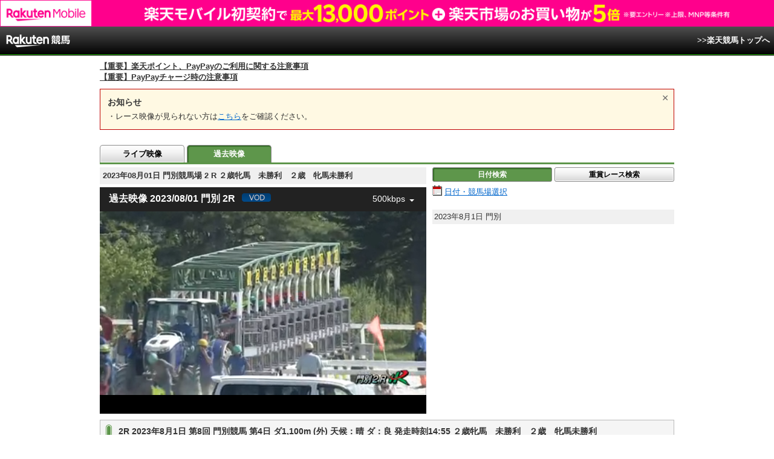

--- FILE ---
content_type: text/html; charset=UTF-8
request_url: https://keiba.rakuten.co.jp/archivemovie/RACEID/202308013601080402
body_size: 12036
content:
<!DOCTYPE HTML PUBLIC "-//W3C//DTD HTML 4.01 Transitional//EN" "http://www.w3.org/TR/html4/loose.dtd">
<html lang="ja"
      prefix="og: http://ogp.me/ns# fb: http://www.facebook.com/2008/fbml mixi: http://mixi-platform.com/ns# gr: http://gree.jp/ns">
<head>
    <meta http-equiv="Content-Type" content="text/html; charset=utf-8">
    <meta name="format-detection" content="telephone=no">

    <meta name="title" content="日付検索トップ：過去映像：楽天競馬" data-vmid="title">
    <meta name="description" content="楽天競馬の過去映像ページです。 地方競馬 のスケジュールをカレンダーから、日付検索できます。PC、タブレット、スマホからご覧いただけます。" data-vmid="description">
    <meta name="keywords" content="カレンダー,スケジュール,日付検索,レース,過去映像,過去,ムービー,映像,動画,地方競馬,競馬,結果,タブレット,スマホ">
    <meta name="language" content="ja">
    <meta name="viewport" content="width=1020">

    <meta property="og:title" content="日付検索トップ：過去映像：楽天競馬" data-vmid="og:title">
    <meta property="og:description" content="楽天競馬の過去映像ページです。 地方競馬 のスケジュールをカレンダーから、日付検索できます。PC、タブレット、スマホからご覧いただけます。" data-vmid="og:description">
    <meta property="og:site_name" content="楽天競馬">
    <meta property="og:image" content="https://keiba.r10s.jp/img/ogp/archivemovie.jpg?id=b0097b8180d17915052a513f58c70d57">
    <meta property="og:type" content="website">
    <meta property="fb:app_id" content="277381235708363">
    <meta property="twitter:account_id" content="4503599628228348">


<title>日付検索トップ：過去映像：楽天競馬</title>

<link rel="shortcut icon" href="/favicon.png?id=ab1960e731ca15c0cdf9e85b42f98280">
<link rel="apple-touch-icon" href="https://keiba.r10s.jp/img_common/apple_touch_icon.png?id=e5fcccd0eea0585e95251e03a262a44f">
<link rel="canonical" href="https://keiba.rakuten.co.jp/archivemovie/RACEID/202308013601080402">
        <link href="https://keiba.r10s.jp/assets/css/video.css?id=1bf7a60227c114e49c995b8560112b26" rel="stylesheet" type="text/css">
    <script src="https://keiba.r10s.jp/assets/js/jquery-1.9.1.min.js?id=397754ba49e9e0cf4e7c190da78dda05"></script>
</head>
<body bgcolor="">
<div id="header">
    <div id="menuBar">
        <div class="inner">
            <div class="voteWay">
                <p id="siteID">
                    <img src="https://keiba.r10s.jp/img/header_logo.gif?id=93c9cf244e928a18fb403573a2d7a7c6" alt="楽天競馬" width="109" height="30">
                </p>
                <p class="subMenu movie_subMenu">
                    <a href="https://keiba.rakuten.co.jp">
                        &gt;&gt;楽天競馬トップへ
                    </a>
                </p>
            </div>
        </div>
    </div>
</div>

<div id="announceBox">
         <div id="newsTopic">
<span class="stress title"><a href="https://keiba.rakuten.co.jp/info/other/2025/04/09/213575" target=_blank><strong>【重要】楽天ポイント、PayPayのご利用に関する注意事項</strong></a><br>
<a href="https://keiba.rakuten.co.jp/info/other/2025/06/19/216426" target=_blank><strong>【重要】PayPayチャージ時の注意事項</strong></a></span>
</div><!-- /#newsTopic -->
</div>

<div id="mainContainer">
    <noscript>
    <div class="scriptInformation">
        JavaScriptが無効の為、一部のコンテンツをご利用いただけません。<br>
        JavaScriptの設定を有効にしてからご利用いただきますようお願いいたします。
    </div>
</noscript>    <div class="movie-announce">
    <input type="radio" class="movie-announce_close" id="announceClose" value="close">
    <label for="announceClose" class="movie-announce_closeLabel"></label>
    <dl class="movie-announce_list">
        <dt class="movie-announce_title">お知らせ</dt>
                <dd class="movie-announce_listItem">
            ・レース映像が見られない方は<a href="https://r10.to/hVT7QY">こちら</a>をご確認ください。
        </dd>
    </dl>
</div>
    
    
    <div id="localTab">
    <div class="tabWrap">
        <ul class="localTab">
                            <li><a href="https://keiba.rakuten.co.jp/livemovie">ライブ映像</a></li>
                <li><span>過去映像</span></li>
                    </ul>
    </div>
</div>
    <div class="archiveMovie">
        <div id="video" class="mainMovie" itemprop="video" itemscope itemtype="http://schema.org/VideoObject">
    
            <meta itemprop="name"
              content="2023年08月01日 門別02R ２歳牝馬　未勝利　２歳牝馬未勝利：過去映像：楽天競馬">
        <div class="selectBox">
            <h1 itemprop="name">2023年08月01日 門別競馬場 2
                R ２歳牝馬　未勝利　２歳　牝馬未勝利</h1>
        </div>
        <meta itemprop="thumbnailUrl"
              content=https://keiba.r10s.jp/inc/guide/racecourse/img/img_monbetsu.jpg?id=202107121715>
        <div class="movie" data-func="movie" data-id="monbetsu"
             data-code="36" data-no="002"
             data-date="20230801">
            <movie-box is-vod default-quality="500kbps" racecourse-key="monbetsu"
                       racecourse-id="36" race-number="002"
                       race-date="20230801" racecourse-name="門別"></movie-box>
    
    
    </div>
</div>
        <div class="searchAreaWrap">
            <ul class="button">
            <li><span class="active">日付検索</span></li>
        <li class="last"><a href="https://keiba.rakuten.co.jp/archivemovie/searchRace">重賞レース検索</a></li>
    </ul>

            
                            <div data-func="display">
    <div class="searchArea" id="searchDate" itemscope="" itemtype="http://data-vocabulary.org/Event">
        <div>
    <a href="#calendarModal" class="calendar" data-trigger="calendar">日付・競馬場選択</a>
</div>
                    <div class="attention">
                
            </div>
                
                    <div class="place">
                <span itemprop="startDate"
                      content="2023-8-1">
                    2023年8月1日
                </span>
                    <span itemprop="location" itemscope itemtype="http://data-vocabulary.org/Organization">
                    <span itemprop="name">門別</span>
                </span>
            </div>
            
                        </div>
</div>
            
                    </div>
    </div>

    
            <h2 itemprop="description">2R 2023年8月1日 第8回 門別競馬 第4日 ダ1,100m (外) 天候：晴 ダ：良 発走時刻14:55 ２歳牝馬　未勝利　２歳　牝馬未勝利 </h2>
        
        <div class="section">
            <h3 class="toggle" data-role="toggle">競走結果</h3>
                            <div style="display: none;">
                    <table cellspacing="0" class="dataTable" summary="単勝/複勝オッズ">
    <thead class="record">
    <tr>
        <th class="order" scope="col">着順</th>
        <th class="position" scope="col">枠</th>
        <th class="number" scope="col">馬番</th>
        <th class="horse" scope="col">馬名</th>
        <th class="state" scope="col">性齢/毛色</th>
        <th class="weightTax" scope="col">負担<br>重量</th>
        <th class="weight" scope="col">馬体重<br>増減</th>
        <th class="jockey" scope="col">騎手</th>
        <th class="time" scope="col">タイム</th>
        <th class="lead" scope="col">着差</th>
        <th class="spurt" scope="col">推定<br>上がり</th>
        <th class="tamer" scope="col">調教師</th>
        <th class="rank" scope="col">人気</th>
    </tr>
    </thead>
    <tbody class="record">
            <tr class="box08"
            data-grouping="12">
            <td class="order">1</td>
            <th class="position" scope="row">8</th>
            <td class="number">12</td>
            <td class="horse">
                <a href="https://keiba.rakuten.co.jp/horse_detail/detail/HORSEID/120230483" target="_blank">
                    ミントジュレップ
                </a>
            </td>
            <td class="state">牝2
                /栗毛</td>
            <td class="weightTax">54.0</td>
            <td class="weight">
                462<br>+4
            </td>
                            <td class="jockey">
                    桑村真<br>
                    (北海道)
                </td>
                        <td class="time">1:08.8</td>
            <td class="lead">
                                    
                            </td>
            <td class="spurt">38.6</td>
            <td class="tamer">米川昇</td>
            <td class="rank">2</td>
        </tr>
            <tr class="box01"
            data-grouping="1">
            <td class="order">2</td>
            <th class="position" scope="row">1</th>
            <td class="number">1</td>
            <td class="horse">
                <a href="https://keiba.rakuten.co.jp/horse_detail/detail/HORSEID/120230261" target="_blank">
                    リアルマジェスティ
                </a>
            </td>
            <td class="state">牝2
                /鹿毛</td>
            <td class="weightTax">54.0</td>
            <td class="weight">
                456<br>-6
            </td>
                            <td class="jockey">
                    服部茂<br>
                    (北海道)
                </td>
                        <td class="time">1:09.0</td>
            <td class="lead">
                                    １
                            </td>
            <td class="spurt">39.0</td>
            <td class="tamer">田中淳</td>
            <td class="rank">1</td>
        </tr>
            <tr class="box07"
            data-grouping="10">
            <td class="order">3</td>
            <th class="position" scope="row">7</th>
            <td class="number">10</td>
            <td class="horse">
                <a href="https://keiba.rakuten.co.jp/horse_detail/detail/HORSEID/120230113" target="_blank">
                    エールステステル
                </a>
            </td>
            <td class="state">牝2
                /栗毛</td>
            <td class="weightTax">54.0</td>
            <td class="weight">
                460<br>-2
            </td>
                            <td class="jockey">
                    松井伸<br>
                    (北海道)
                </td>
                        <td class="time">1:09.0</td>
            <td class="lead">
                                    アタマ
                            </td>
            <td class="spurt">38.8</td>
            <td class="tamer">川島洋</td>
            <td class="rank">4</td>
        </tr>
            <tr class="box04"
            data-grouping="4">
            <td class="order">4</td>
            <th class="position" scope="row">4</th>
            <td class="number">4</td>
            <td class="horse">
                <a href="https://keiba.rakuten.co.jp/horse_detail/detail/HORSEID/120230069" target="_blank">
                    ナナチャンス
                </a>
            </td>
            <td class="state">牝2
                /黒鹿毛</td>
            <td class="weightTax">51.0</td>
            <td class="weight">
                434<br>+6
            </td>
                            <td class="jockey">
                    ▲宮内勇<br>
                    (北海道)
                </td>
                        <td class="time">1:09.0</td>
            <td class="lead">
                                    クビ
                            </td>
            <td class="spurt">38.4</td>
            <td class="tamer">松本隆</td>
            <td class="rank">3</td>
        </tr>
            <tr class="box07"
            data-grouping="9">
            <td class="order">5</td>
            <th class="position" scope="row">7</th>
            <td class="number">9</td>
            <td class="horse">
                <a href="https://keiba.rakuten.co.jp/horse_detail/detail/HORSEID/120230374" target="_blank">
                    マジックタクト
                </a>
            </td>
            <td class="state">牝2
                /鹿毛</td>
            <td class="weightTax">51.0</td>
            <td class="weight">
                396<br>±0
            </td>
                            <td class="jockey">
                    ▲阿岸潤<br>
                    (北海道)
                </td>
                        <td class="time">1:09.6</td>
            <td class="lead">
                                    ３
                            </td>
            <td class="spurt">39.0</td>
            <td class="tamer">小野望</td>
            <td class="rank">6</td>
        </tr>
            <tr class="box08"
            data-grouping="11">
            <td class="order">6</td>
            <th class="position" scope="row">8</th>
            <td class="number">11</td>
            <td class="horse">
                <a href="https://keiba.rakuten.co.jp/horse_detail/detail/HORSEID/120230109" target="_blank">
                    ビーストリート
                </a>
            </td>
            <td class="state">牝2
                /鹿毛</td>
            <td class="weightTax">54.0</td>
            <td class="weight">
                442<br>+2
            </td>
                            <td class="jockey">
                    落合玄<br>
                    (北海道)
                </td>
                        <td class="time">1:10.0</td>
            <td class="lead">
                                    ２
                            </td>
            <td class="spurt">38.8</td>
            <td class="tamer">小国博</td>
            <td class="rank">7</td>
        </tr>
            <tr class="box05"
            data-grouping="5">
            <td class="order">7</td>
            <th class="position" scope="row">5</th>
            <td class="number">5</td>
            <td class="horse">
                <a href="https://keiba.rakuten.co.jp/horse_detail/detail/HORSEID/120220816" target="_blank">
                    ナモロカ
                </a>
            </td>
            <td class="state">牝2
                /鹿毛</td>
            <td class="weightTax">54.0</td>
            <td class="weight">
                404<br>±0
            </td>
                            <td class="jockey">
                    小野楓<br>
                    (北海道)
                </td>
                        <td class="time">1:10.3</td>
            <td class="lead">
                                    １　１／２
                            </td>
            <td class="spurt">38.7</td>
            <td class="tamer">川島雅</td>
            <td class="rank">12</td>
        </tr>
            <tr class="box05"
            data-grouping="6">
            <td class="order">8</td>
            <th class="position" scope="row">5</th>
            <td class="number">6</td>
            <td class="horse">
                <a href="https://keiba.rakuten.co.jp/horse_detail/detail/HORSEID/120230141" target="_blank">
                    ツルマルハート
                </a>
            </td>
            <td class="state">牝2
                /鹿毛</td>
            <td class="weightTax">54.0</td>
            <td class="weight">
                496<br>+10
            </td>
                            <td class="jockey">
                    多田誠<br>
                    (北海道)
                </td>
                        <td class="time">1:10.5</td>
            <td class="lead">
                                    １
                            </td>
            <td class="spurt">39.7</td>
            <td class="tamer">堂山芳</td>
            <td class="rank">5</td>
        </tr>
            <tr class="box06"
            data-grouping="7">
            <td class="order">9</td>
            <th class="position" scope="row">6</th>
            <td class="number">7</td>
            <td class="horse">
                <a href="https://keiba.rakuten.co.jp/horse_detail/detail/HORSEID/120230500" target="_blank">
                    ソライロ
                </a>
            </td>
            <td class="state">牝2
                /黒鹿毛</td>
            <td class="weightTax">54.0</td>
            <td class="weight">
                452<br>+10
            </td>
                            <td class="jockey">
                    阿部龍<br>
                    (北海道)
                </td>
                        <td class="time">1:12.0</td>
            <td class="lead">
                                    ７
                            </td>
            <td class="spurt">39.9</td>
            <td class="tamer">櫻井拓</td>
            <td class="rank">8</td>
        </tr>
            <tr class="box03"
            data-grouping="3">
            <td class="order">10</td>
            <th class="position" scope="row">3</th>
            <td class="number">3</td>
            <td class="horse">
                <a href="https://keiba.rakuten.co.jp/horse_detail/detail/HORSEID/120230430" target="_blank">
                    ライドオンウエイブ
                </a>
            </td>
            <td class="state">牝2
                /栗毛</td>
            <td class="weightTax">54.0</td>
            <td class="weight">
                466<br>-4
            </td>
                            <td class="jockey">
                    黒澤愛<br>
                    (北海道)
                </td>
                        <td class="time">1:13.1</td>
            <td class="lead">
                                    ５
                            </td>
            <td class="spurt">41.0</td>
            <td class="tamer">山田和</td>
            <td class="rank">10</td>
        </tr>
            <tr class="box06"
            data-grouping="8">
            <td class="order">11</td>
            <th class="position" scope="row">6</th>
            <td class="number">8</td>
            <td class="horse">
                <a href="https://keiba.rakuten.co.jp/horse_detail/detail/HORSEID/120230132" target="_blank">
                    モダンアート
                </a>
            </td>
            <td class="state">牝2
                /鹿毛</td>
            <td class="weightTax">54.0</td>
            <td class="weight">
                402<br>+6
            </td>
                            <td class="jockey">
                    岩橋勇<br>
                    (北海道)
                </td>
                        <td class="time">1:13.3</td>
            <td class="lead">
                                    １
                            </td>
            <td class="spurt">42.1</td>
            <td class="tamer">佐久雅</td>
            <td class="rank">9</td>
        </tr>
            <tr class="box02"
            data-grouping="2">
            <td class="order">12</td>
            <th class="position" scope="row">2</th>
            <td class="number">2</td>
            <td class="horse">
                <a href="https://keiba.rakuten.co.jp/horse_detail/detail/HORSEID/120230220" target="_blank">
                    ブルーオニオン
                </a>
            </td>
            <td class="state">牝2
                /青鹿毛</td>
            <td class="weightTax">54.0</td>
            <td class="weight">
                422<br>+12
            </td>
                            <td class="jockey">
                    阪野学<br>
                    (北海道)
                </td>
                        <td class="time">1:15.2</td>
            <td class="lead">
                                    ９
                            </td>
            <td class="spurt">43.0</td>
            <td class="tamer">田中正</td>
            <td class="rank">11</td>
        </tr>
        </tbody>
</table>
                </div>
                    </div>
        
        <div class="section">
            <h3 class="toggle" data-role="toggle">払戻金</h3>
                            <div style="display: none;">
                    <table cellspacing="0" summary="払戻金" class="contentsTable">
    <tbody class="repay">
        <tr>
            <th scope="row">単勝</th>
<td class="number">12</td>
<td class="money">240 円</td>
<td class="rank">2番人気</td>
            <th scope="row">馬単</th>
<td class="number">12-1</td>
<td class="money">770 円</td>
<td class="rank">2番人気</td>
        </tr>
        <tr class="even">
            <th scope="row">複勝</th>
<td class="number">12<br>1<br>10</td>
<td class="money">110 円<br>140 円<br>370 円</td>
<td class="rank">1番人気<br>2番人気<br>7番人気</td>
            <th scope="row">ワイド</th>
<td class="number">1-12<br>10-12<br>1-10</td>
<td class="money">170 円<br>640 円<br>690 円</td>
<td class="rank">1番人気<br>5番人気<br>7番人気</td>
        </tr>
        <tr>
            <th scope="row">枠複</th>
<td class="number">1-8</td>
<td class="money">270 円</td>
<td class="rank">1番人気</td>
            <th scope="row">三連複</th>
<td class="number">1-10-12</td>
<td class="money">1,620 円</td>
<td class="rank">6番人気</td>
        </tr>
        <tr class="even">
            <th scope="row">枠単</th>
<td class="number">-</td>
<td class="money">-</td>
<td class="rank">-</td>
            <th scope="row">三連単</th>
<td class="number">12-1-10</td>
<td class="money">6,120 円</td>
<td class="rank">16番人気</td>
        </tr>
        <tr>
            <th scope="row">馬複</th>
<td class="number">1-12</td>
<td class="money">290 円</td>
<td class="rank">1番人気</td>
            <th scope="row"></th>
<td class="none" colspan="3"></td>
        </tr>
        <tr class="even">
            <th scope="row">備考</th>
<td colspan="7">
            &nbsp;
    </td>
        </tr>
    </tbody>
</table>
                </div>
                    </div>
    
    
            <div class="modalWrap">
            <div id="calendarModal">
                <div class="header">
    <p>ご覧になりたい日付・競馬場を選択して下さい。</p>
    <span class="closeIcon" data-role="close"><img src="https://keiba.r10s.jp/img/com/btn_close.gif?id=4878d2e5ab2dfe2f327c9d728ad48e10" alt="閉じる" width="24" height="24"></span>
    <div class="monthSelect">
        <div class="inner">
            <form name="frm" method="post" action="">

                                    <div class="control" id="prevMonth">
                        <a class="prev pager" data-button="change-calender" data-type="202512" href="#">前月</a>
                    </div>
                
                <div class="control">
                    <select name="tYear" id="tYear">
                                                    <option value="2010" >2010年</option>
                                                    <option value="2011" >2011年</option>
                                                    <option value="2012" >2012年</option>
                                                    <option value="2013" >2013年</option>
                                                    <option value="2014" >2014年</option>
                                                    <option value="2015" >2015年</option>
                                                    <option value="2016" >2016年</option>
                                                    <option value="2017" >2017年</option>
                                                    <option value="2018" >2018年</option>
                                                    <option value="2019" >2019年</option>
                                                    <option value="2020" >2020年</option>
                                                    <option value="2021" >2021年</option>
                                                    <option value="2022" >2022年</option>
                                                    <option value="2023" >2023年</option>
                                                    <option value="2024" >2024年</option>
                                                    <option value="2025" >2025年</option>
                                                    <option value="2026" selected=&quot;selected&quot;>2026年</option>
                                            </select>
                    <select name="tMonth" id="tMonth">
                                                    <option value="1" selected=&quot;selected&quot;>1月</option>
                                                    <option value="2" >2月</option>
                                                    <option value="3" >3月</option>
                                                    <option value="4" >4月</option>
                                                    <option value="5" >5月</option>
                                                    <option value="6" >6月</option>
                                                    <option value="7" >7月</option>
                                                    <option value="8" >8月</option>
                                                    <option value="9" >9月</option>
                                                    <option value="10" >10月</option>
                                                    <option value="11" >11月</option>
                                                    <option value="12" >12月</option>
                                            </select>
                </div>
                <div class="control">
                    <div>
                        <span class="submit button">
                            <a href="#" class="infogetAction" data-select="change-calender">実行</a>
                        </span>
                    </div>
                </div>

                
            </form>
        </div>
    </div>
</div>
<div data-role="display-calender">
    <h2>2026年1月の開催カレンダー</h2>
    <div id="calenderField">
                    <table cellspacing="0" class="dataTable calender" summary="">
                <thead>
                    <tr class="dayNum">
                        <th class="monthNum" rowspan="2" scope="row">
                            <span>1</span>月<br>2026
                        </th>
                        <th>1</th>
                                    <th>2</th>
                                    <th>3</th>
                                    <th>4</th>
                                    <th>5</th>
                                    <th>6</th>
                                    <th>7</th>
                                    <th>8</th>
                                    <th>9</th>
                                    <th>10</th>
                                    <th>11</th>
                                    <th>12</th>
                                    <th>13</th>
                                    <th>14</th>
                                    <th>15</th>
                                    <th>16</th>
                                    <th>17</th>
                                    <th>18</th>
                                    <th class="current">19</th>
                                    <th class="currentNxt">20</th>
                                    <th>21</th>
                                    <th>22</th>
                                    <th>23</th>
                                    <th>24</th>
                                    <th>25</th>
                                    <th>26</th>
                                    <th>27</th>
                                    <th>28</th>
                                    <th>29</th>
                                    <th>30</th>
                                    <th>31</th>
                                </tr>
                    <tr class="date">
                        <th class="holiday">木</th>
                <th >金</th>
                <th class="sut">土</th>
                <th class="sun">日</th>
                <th >月</th>
                <th >火</th>
                <th >水</th>
                <th >木</th>
                <th >金</th>
                <th class="sut">土</th>
                <th class="sun">日</th>
                <th class="holiday">月</th>
                <th >火</th>
                <th >水</th>
                <th >木</th>
                <th >金</th>
                <th class="sut">土</th>
                <th class="sun">日</th>
                <th class="current">月</th>
                <th class="currentNxt">火</th>
                <th >水</th>
                <th >木</th>
                <th >金</th>
                <th class="sut">土</th>
                <th class="sun">日</th>
                <th >月</th>
                <th >火</th>
                <th >水</th>
                <th >木</th>
                <th >金</th>
                <th class="sut">土</th>
                        </tr>
                </thead>
                <tbody>
                                                                    <tr class="place">
                            
                            <th scope="row" style="background-color: black;">帯広ば</th>
                                                                                                                            
                                <td class="holiday"></td>
                                                                                                                                
                                    <td class="held">
                                                                                    
                                            
                                            <a href="https://keiba.rakuten.co.jp/archivemovie/searchDate?date=20260102&course=obihiro">
                                                <span>&nbsp;</span>
                                                
                                                                                                    <span class="grade">
                                                        <img src="https://keiba.r10s.jp/img/com/calender_icon.gif?id=465bb9c14a542dfbff9affbca42afb50" alt="重賞" width="231" height="13">
                                                    </span>
                                                
                                            </a>
                                                                            </td>
                                                                                                                                        
                                    <td class="sut held">
                                                                                    
                                            
                                            <a href="https://keiba.rakuten.co.jp/archivemovie/searchDate?date=20260103&course=obihiro">
                                                <span>&nbsp;</span>
                                                
                                                                                                    <span class="grade">
                                                        <img src="https://keiba.r10s.jp/img/com/calender_icon.gif?id=465bb9c14a542dfbff9affbca42afb50" alt="重賞" width="231" height="13">
                                                    </span>
                                                
                                            </a>
                                                                            </td>
                                                                                                                                        
                                    <td class="sun held">
                                                                                    
                                            
                                            <a href="https://keiba.rakuten.co.jp/archivemovie/searchDate?date=20260104&course=obihiro">
                                                <span>&nbsp;</span>
                                                
                                                                                                    <span class="open">
                                                        <img src="https://keiba.r10s.jp/img/com/calender_icon.gif?id=465bb9c14a542dfbff9affbca42afb50" alt="開催" width="231" height="13">
                                                    </span>
                                                
                                            </a>
                                                                            </td>
                                                                                                                                    
                                <td ></td>
                                                                                                                            
                                <td ></td>
                                                                                                                            
                                <td ></td>
                                                                                                                                
                                    <td class="held">
                                                                                    
                                            
                                            <a href="https://keiba.rakuten.co.jp/archivemovie/searchDate?date=20260108&course=obihiro">
                                                <span>&nbsp;</span>
                                                
                                                                                                    <span class="open">
                                                        <img src="https://keiba.r10s.jp/img/com/calender_icon.gif?id=465bb9c14a542dfbff9affbca42afb50" alt="開催" width="231" height="13">
                                                    </span>
                                                
                                            </a>
                                                                            </td>
                                                                                                                                        
                                    <td class="held">
                                                                                    
                                            
                                            <a href="https://keiba.rakuten.co.jp/archivemovie/searchDate?date=20260109&course=obihiro">
                                                <span>&nbsp;</span>
                                                
                                                                                                    <span class="open">
                                                        <img src="https://keiba.r10s.jp/img/com/calender_icon.gif?id=465bb9c14a542dfbff9affbca42afb50" alt="開催" width="231" height="13">
                                                    </span>
                                                
                                            </a>
                                                                            </td>
                                                                                                                                        
                                    <td class="sut held">
                                                                                    
                                            
                                            <a href="https://keiba.rakuten.co.jp/archivemovie/searchDate?date=20260110&course=obihiro">
                                                <span>&nbsp;</span>
                                                
                                                                                                    <span class="open">
                                                        <img src="https://keiba.r10s.jp/img/com/calender_icon.gif?id=465bb9c14a542dfbff9affbca42afb50" alt="開催" width="231" height="13">
                                                    </span>
                                                
                                            </a>
                                                                            </td>
                                                                                                                                    
                                <td class="sun"></td>
                                                                                                                            
                                <td class="holiday"></td>
                                                                                                                            
                                <td ></td>
                                                                                                                            
                                <td ></td>
                                                                                                                            
                                <td ></td>
                                                                                                                            
                                <td ></td>
                                                                                                                                
                                    <td class="sut held">
                                                                                    
                                            
                                            <a href="https://keiba.rakuten.co.jp/archivemovie/searchDate?date=20260117&course=obihiro">
                                                <span>&nbsp;</span>
                                                
                                                                                                    <span class="open">
                                                        <img src="https://keiba.r10s.jp/img/com/calender_icon.gif?id=465bb9c14a542dfbff9affbca42afb50" alt="開催" width="231" height="13">
                                                    </span>
                                                
                                            </a>
                                                                            </td>
                                                                                                                                        
                                    <td class="sun held">
                                                                                    
                                            
                                            <a href="https://keiba.rakuten.co.jp/archivemovie/searchDate?date=20260118&course=obihiro">
                                                <span>&nbsp;</span>
                                                
                                                                                                    <span class="open">
                                                        <img src="https://keiba.r10s.jp/img/com/calender_icon.gif?id=465bb9c14a542dfbff9affbca42afb50" alt="開催" width="231" height="13">
                                                    </span>
                                                
                                            </a>
                                                                            </td>
                                                                                                                                        
                                    <td class="current today held">
                                                                                    
                                            
                                            <a href="https://keiba.rakuten.co.jp/archivemovie/searchDate?date=20260119&course=obihiro">
                                                <span>&nbsp;</span>
                                                
                                                                                                    <span class="open">
                                                        <img src="https://keiba.r10s.jp/img/com/calender_icon.gif?id=465bb9c14a542dfbff9affbca42afb50" alt="開催" width="231" height="13">
                                                    </span>
                                                
                                            </a>
                                                                            </td>
                                                                                                                                    
                                <td class="currentNxt"></td>
                                                                                                                            
                                <td ></td>
                                                                                                                            
                                <td ></td>
                                                                                                                            
                                <td ></td>
                                                                                                                                
                                    <td class="sut">
                                                                                    
                                            
                                            
                                                <span>&nbsp;</span>
                                                
                                                                                                    <span class="open">
                                                        <img src="https://keiba.r10s.jp/img/com/calender_icon.gif?id=465bb9c14a542dfbff9affbca42afb50" alt="開催" width="231" height="13">
                                                    </span>
                                                
                                            
                                                                            </td>
                                                                                                                                        
                                    <td class="sun">
                                                                                    
                                            
                                            
                                                <span>&nbsp;</span>
                                                
                                                                                                    <span class="open">
                                                        <img src="https://keiba.r10s.jp/img/com/calender_icon.gif?id=465bb9c14a542dfbff9affbca42afb50" alt="開催" width="231" height="13">
                                                    </span>
                                                
                                            
                                                                            </td>
                                                                                                                                        
                                    <td class="">
                                                                                    
                                            
                                            
                                                <span>&nbsp;</span>
                                                
                                                                                                    <span class="open">
                                                        <img src="https://keiba.r10s.jp/img/com/calender_icon.gif?id=465bb9c14a542dfbff9affbca42afb50" alt="開催" width="231" height="13">
                                                    </span>
                                                
                                            
                                                                            </td>
                                                                                                                                    
                                <td ></td>
                                                                                                                            
                                <td ></td>
                                                                                                                            
                                <td ></td>
                                                                                                                            
                                <td ></td>
                                                                                                                                
                                    <td class="sut">
                                                                                    
                                            
                                            
                                                <span>&nbsp;</span>
                                                
                                                                                                    <span class="open">
                                                        <img src="https://keiba.r10s.jp/img/com/calender_icon.gif?id=465bb9c14a542dfbff9affbca42afb50" alt="開催" width="231" height="13">
                                                    </span>
                                                
                                            
                                                                            </td>
                                                            </tr>
                                                                    <tr class="place">
                            
                            <th scope="row" style="background-color: black;">門別</th>
                                                                                                                            
                                <td class="holiday"></td>
                                                                                                                            
                                <td ></td>
                                                                                                                            
                                <td class="sut"></td>
                                                                                                                            
                                <td class="sun"></td>
                                                                                                                            
                                <td ></td>
                                                                                                                            
                                <td ></td>
                                                                                                                            
                                <td ></td>
                                                                                                                            
                                <td ></td>
                                                                                                                            
                                <td ></td>
                                                                                                                            
                                <td class="sut"></td>
                                                                                                                            
                                <td class="sun"></td>
                                                                                                                            
                                <td class="holiday"></td>
                                                                                                                            
                                <td ></td>
                                                                                                                            
                                <td ></td>
                                                                                                                            
                                <td ></td>
                                                                                                                            
                                <td ></td>
                                                                                                                            
                                <td class="sut"></td>
                                                                                                                            
                                <td class="sun"></td>
                                                                                                                            
                                <td class="current"></td>
                                                                                                                            
                                <td class="currentNxt"></td>
                                                                                                                            
                                <td ></td>
                                                                                                                            
                                <td ></td>
                                                                                                                            
                                <td ></td>
                                                                                                                            
                                <td class="sut"></td>
                                                                                                                            
                                <td class="sun"></td>
                                                                                                                            
                                <td ></td>
                                                                                                                            
                                <td ></td>
                                                                                                                            
                                <td ></td>
                                                                                                                            
                                <td ></td>
                                                                                                                            
                                <td ></td>
                                                                                                                            
                                <td class="sut"></td>
                                                    </tr>
                                                                    <tr class="place">
                            
                            <th scope="row" style="background-color: black;">盛岡</th>
                                                                                                                            
                                <td class="holiday"></td>
                                                                                                                            
                                <td ></td>
                                                                                                                            
                                <td class="sut"></td>
                                                                                                                            
                                <td class="sun"></td>
                                                                                                                            
                                <td ></td>
                                                                                                                            
                                <td ></td>
                                                                                                                            
                                <td ></td>
                                                                                                                            
                                <td ></td>
                                                                                                                            
                                <td ></td>
                                                                                                                            
                                <td class="sut"></td>
                                                                                                                            
                                <td class="sun"></td>
                                                                                                                            
                                <td class="holiday"></td>
                                                                                                                            
                                <td ></td>
                                                                                                                            
                                <td ></td>
                                                                                                                            
                                <td ></td>
                                                                                                                            
                                <td ></td>
                                                                                                                            
                                <td class="sut"></td>
                                                                                                                            
                                <td class="sun"></td>
                                                                                                                            
                                <td class="current"></td>
                                                                                                                            
                                <td class="currentNxt"></td>
                                                                                                                            
                                <td ></td>
                                                                                                                            
                                <td ></td>
                                                                                                                            
                                <td ></td>
                                                                                                                            
                                <td class="sut"></td>
                                                                                                                            
                                <td class="sun"></td>
                                                                                                                            
                                <td ></td>
                                                                                                                            
                                <td ></td>
                                                                                                                            
                                <td ></td>
                                                                                                                            
                                <td ></td>
                                                                                                                            
                                <td ></td>
                                                                                                                            
                                <td class="sut"></td>
                                                    </tr>
                                                                    <tr class="place">
                            
                            <th scope="row" style="background-color: black;">水沢</th>
                                                                                                                            
                                <td class="holiday"></td>
                                                                                                                            
                                <td ></td>
                                                                                                                            
                                <td class="sut"></td>
                                                                                                                            
                                <td class="sun"></td>
                                                                                                                            
                                <td ></td>
                                                                                                                            
                                <td ></td>
                                                                                                                            
                                <td ></td>
                                                                                                                            
                                <td ></td>
                                                                                                                            
                                <td ></td>
                                                                                                                            
                                <td class="sut"></td>
                                                                                                                            
                                <td class="sun"></td>
                                                                                                                            
                                <td class="holiday"></td>
                                                                                                                            
                                <td ></td>
                                                                                                                            
                                <td ></td>
                                                                                                                            
                                <td ></td>
                                                                                                                            
                                <td ></td>
                                                                                                                            
                                <td class="sut"></td>
                                                                                                                            
                                <td class="sun"></td>
                                                                                                                            
                                <td class="current"></td>
                                                                                                                            
                                <td class="currentNxt"></td>
                                                                                                                            
                                <td ></td>
                                                                                                                            
                                <td ></td>
                                                                                                                            
                                <td ></td>
                                                                                                                            
                                <td class="sut"></td>
                                                                                                                            
                                <td class="sun"></td>
                                                                                                                            
                                <td ></td>
                                                                                                                            
                                <td ></td>
                                                                                                                            
                                <td ></td>
                                                                                                                            
                                <td ></td>
                                                                                                                            
                                <td ></td>
                                                                                                                            
                                <td class="sut"></td>
                                                    </tr>
                                                                    <tr class="place">
                            
                            <th scope="row" style="background-color: black;">浦和</th>
                                                                                                                            
                                <td class="holiday"></td>
                                                                                                                            
                                <td ></td>
                                                                                                                            
                                <td class="sut"></td>
                                                                                                                            
                                <td class="sun"></td>
                                                                                                                            
                                <td ></td>
                                                                                                                                
                                    <td class="held">
                                                                                    
                                            
                                            <a href="https://keiba.rakuten.co.jp/archivemovie/searchDate?date=20260106&course=urawa">
                                                <span>&nbsp;</span>
                                                
                                                                                                    <span class="open">
                                                        <img src="https://keiba.r10s.jp/img/com/calender_icon.gif?id=465bb9c14a542dfbff9affbca42afb50" alt="開催" width="231" height="13">
                                                    </span>
                                                
                                            </a>
                                                                            </td>
                                                                                                                                        
                                    <td class="held">
                                                                                    
                                            
                                            <a href="https://keiba.rakuten.co.jp/archivemovie/searchDate?date=20260107&course=urawa">
                                                <span>&nbsp;</span>
                                                
                                                                                                    <span class="grade">
                                                        <img src="https://keiba.r10s.jp/img/com/calender_icon.gif?id=465bb9c14a542dfbff9affbca42afb50" alt="重賞" width="231" height="13">
                                                    </span>
                                                
                                            </a>
                                                                            </td>
                                                                                                                                        
                                    <td class="held">
                                                                                    
                                            
                                            <a href="https://keiba.rakuten.co.jp/archivemovie/searchDate?date=20260108&course=urawa">
                                                <span>&nbsp;</span>
                                                
                                                                                                    <span class="open">
                                                        <img src="https://keiba.r10s.jp/img/com/calender_icon.gif?id=465bb9c14a542dfbff9affbca42afb50" alt="開催" width="231" height="13">
                                                    </span>
                                                
                                            </a>
                                                                            </td>
                                                                                                                                        
                                    <td class="held">
                                                                                    
                                            
                                            <a href="https://keiba.rakuten.co.jp/archivemovie/searchDate?date=20260109&course=urawa">
                                                <span>&nbsp;</span>
                                                
                                                                                                    <span class="open">
                                                        <img src="https://keiba.r10s.jp/img/com/calender_icon.gif?id=465bb9c14a542dfbff9affbca42afb50" alt="開催" width="231" height="13">
                                                    </span>
                                                
                                            </a>
                                                                            </td>
                                                                                                                                    
                                <td class="sut"></td>
                                                                                                                            
                                <td class="sun"></td>
                                                                                                                            
                                <td class="holiday"></td>
                                                                                                                            
                                <td ></td>
                                                                                                                            
                                <td ></td>
                                                                                                                            
                                <td ></td>
                                                                                                                            
                                <td ></td>
                                                                                                                            
                                <td class="sut"></td>
                                                                                                                            
                                <td class="sun"></td>
                                                                                                                            
                                <td class="current"></td>
                                                                                                                            
                                <td class="currentNxt"></td>
                                                                                                                            
                                <td ></td>
                                                                                                                            
                                <td ></td>
                                                                                                                            
                                <td ></td>
                                                                                                                            
                                <td class="sut"></td>
                                                                                                                            
                                <td class="sun"></td>
                                                                                                                            
                                <td ></td>
                                                                                                                            
                                <td ></td>
                                                                                                                            
                                <td ></td>
                                                                                                                            
                                <td ></td>
                                                                                                                            
                                <td ></td>
                                                                                                                            
                                <td class="sut"></td>
                                                    </tr>
                                                                    <tr class="place">
                            
                            <th scope="row" style="background-color: black;">船橋</th>
                                                                                                                            
                                <td class="holiday"></td>
                                                                                                                            
                                <td ></td>
                                                                                                                            
                                <td class="sut"></td>
                                                                                                                            
                                <td class="sun"></td>
                                                                                                                            
                                <td ></td>
                                                                                                                            
                                <td ></td>
                                                                                                                            
                                <td ></td>
                                                                                                                            
                                <td ></td>
                                                                                                                            
                                <td ></td>
                                                                                                                            
                                <td class="sut"></td>
                                                                                                                            
                                <td class="sun"></td>
                                                                                                                            
                                <td class="holiday"></td>
                                                                                                                            
                                <td ></td>
                                                                                                                            
                                <td ></td>
                                                                                                                            
                                <td ></td>
                                                                                                                            
                                <td ></td>
                                                                                                                            
                                <td class="sut"></td>
                                                                                                                            
                                <td class="sun"></td>
                                                                                                                                
                                    <td class="current today held">
                                                                                    
                                            
                                            <a href="https://keiba.rakuten.co.jp/archivemovie/searchDate?date=20260119&course=funabashi">
                                                <span>&nbsp;</span>
                                                
                                                                                                    <span class="open">
                                                        <img src="https://keiba.r10s.jp/img/com/calender_icon.gif?id=465bb9c14a542dfbff9affbca42afb50" alt="開催" width="231" height="13">
                                                    </span>
                                                
                                            </a>
                                                                            </td>
                                                                                                                                        
                                    <td class="currentNxt">
                                                                                    
                                            
                                            
                                                <span>&nbsp;</span>
                                                
                                                                                                    <span class="open">
                                                        <img src="https://keiba.r10s.jp/img/com/calender_icon.gif?id=465bb9c14a542dfbff9affbca42afb50" alt="開催" width="231" height="13">
                                                    </span>
                                                
                                            
                                                                            </td>
                                                                                                                                        
                                    <td class="">
                                                                                    
                                            
                                            
                                                <span>&nbsp;</span>
                                                
                                                                                                    <span class="jp3">
                                                        <img src="https://keiba.r10s.jp/img/com/calender_icon.gif?id=465bb9c14a542dfbff9affbca42afb50" alt="jpn3" width="231" height="13">
                                                    </span>
                                                
                                            
                                                                            </td>
                                                                                                                                        
                                    <td class="">
                                                                                    
                                            
                                            
                                                <span>&nbsp;</span>
                                                
                                                                                                    <span class="grade">
                                                        <img src="https://keiba.r10s.jp/img/com/calender_icon.gif?id=465bb9c14a542dfbff9affbca42afb50" alt="重賞" width="231" height="13">
                                                    </span>
                                                
                                            
                                                                            </td>
                                                                                                                                        
                                    <td class="">
                                                                                    
                                            
                                            
                                                <span>&nbsp;</span>
                                                
                                                                                                    <span class="open">
                                                        <img src="https://keiba.r10s.jp/img/com/calender_icon.gif?id=465bb9c14a542dfbff9affbca42afb50" alt="開催" width="231" height="13">
                                                    </span>
                                                
                                            
                                                                            </td>
                                                                                                                                    
                                <td class="sut"></td>
                                                                                                                            
                                <td class="sun"></td>
                                                                                                                            
                                <td ></td>
                                                                                                                            
                                <td ></td>
                                                                                                                            
                                <td ></td>
                                                                                                                            
                                <td ></td>
                                                                                                                            
                                <td ></td>
                                                                                                                            
                                <td class="sut"></td>
                                                    </tr>
                                                                    <tr class="place">
                            
                            <th scope="row" style="background-color: black;">大井</th>
                                                                                                                            
                                <td class="holiday"></td>
                                                                                                                            
                                <td ></td>
                                                                                                                            
                                <td class="sut"></td>
                                                                                                                            
                                <td class="sun"></td>
                                                                                                                            
                                <td ></td>
                                                                                                                            
                                <td ></td>
                                                                                                                            
                                <td ></td>
                                                                                                                            
                                <td ></td>
                                                                                                                            
                                <td ></td>
                                                                                                                            
                                <td class="sut"></td>
                                                                                                                            
                                <td class="sun"></td>
                                                                                                                                
                                    <td class="holiday held">
                                                                                    
                                            
                                            <a href="https://keiba.rakuten.co.jp/archivemovie/searchDate?date=20260112&course=ooi">
                                                <span>&nbsp;</span>
                                                
                                                                                                    <span class="open">
                                                        <img src="https://keiba.r10s.jp/img/com/calender_icon.gif?id=465bb9c14a542dfbff9affbca42afb50" alt="開催" width="231" height="13">
                                                    </span>
                                                
                                            </a>
                                                                            </td>
                                                                                                                                        
                                    <td class="held">
                                                                                    
                                            
                                            <a href="https://keiba.rakuten.co.jp/archivemovie/searchDate?date=20260113&course=ooi">
                                                <span>&nbsp;</span>
                                                
                                                                                                    <span class="open">
                                                        <img src="https://keiba.r10s.jp/img/com/calender_icon.gif?id=465bb9c14a542dfbff9affbca42afb50" alt="開催" width="231" height="13">
                                                    </span>
                                                
                                            </a>
                                                                            </td>
                                                                                                                                        
                                    <td class="held">
                                                                                    
                                            
                                            <a href="https://keiba.rakuten.co.jp/archivemovie/searchDate?date=20260114&course=ooi">
                                                <span>&nbsp;</span>
                                                
                                                                                                    <span class="open">
                                                        <img src="https://keiba.r10s.jp/img/com/calender_icon.gif?id=465bb9c14a542dfbff9affbca42afb50" alt="開催" width="231" height="13">
                                                    </span>
                                                
                                            </a>
                                                                            </td>
                                                                                                                                        
                                    <td class="held">
                                                                                    
                                            
                                            <a href="https://keiba.rakuten.co.jp/archivemovie/searchDate?date=20260115&course=ooi">
                                                <span>&nbsp;</span>
                                                
                                                                                                    <span class="open">
                                                        <img src="https://keiba.r10s.jp/img/com/calender_icon.gif?id=465bb9c14a542dfbff9affbca42afb50" alt="開催" width="231" height="13">
                                                    </span>
                                                
                                            </a>
                                                                            </td>
                                                                                                                                        
                                    <td class="held">
                                                                                    
                                            
                                            <a href="https://keiba.rakuten.co.jp/archivemovie/searchDate?date=20260116&course=ooi">
                                                <span>&nbsp;</span>
                                                
                                                                                                    <span class="open">
                                                        <img src="https://keiba.r10s.jp/img/com/calender_icon.gif?id=465bb9c14a542dfbff9affbca42afb50" alt="開催" width="231" height="13">
                                                    </span>
                                                
                                            </a>
                                                                            </td>
                                                                                                                                    
                                <td class="sut"></td>
                                                                                                                            
                                <td class="sun"></td>
                                                                                                                            
                                <td class="current"></td>
                                                                                                                            
                                <td class="currentNxt"></td>
                                                                                                                            
                                <td ></td>
                                                                                                                            
                                <td ></td>
                                                                                                                            
                                <td ></td>
                                                                                                                            
                                <td class="sut"></td>
                                                                                                                            
                                <td class="sun"></td>
                                                                                                                                
                                    <td class="">
                                                                                    
                                            
                                            
                                                <span>&nbsp;</span>
                                                
                                                                                                    <span class="open">
                                                        <img src="https://keiba.r10s.jp/img/com/calender_icon.gif?id=465bb9c14a542dfbff9affbca42afb50" alt="開催" width="231" height="13">
                                                    </span>
                                                
                                            
                                                                            </td>
                                                                                                                                        
                                    <td class="">
                                                                                    
                                            
                                            
                                                <span>&nbsp;</span>
                                                
                                                                                                    <span class="open">
                                                        <img src="https://keiba.r10s.jp/img/com/calender_icon.gif?id=465bb9c14a542dfbff9affbca42afb50" alt="開催" width="231" height="13">
                                                    </span>
                                                
                                            
                                                                            </td>
                                                                                                                                        
                                    <td class="">
                                                                                    
                                            
                                            
                                                <span>&nbsp;</span>
                                                
                                                                                                    <span class="grade">
                                                        <img src="https://keiba.r10s.jp/img/com/calender_icon.gif?id=465bb9c14a542dfbff9affbca42afb50" alt="重賞" width="231" height="13">
                                                    </span>
                                                
                                            
                                                                            </td>
                                                                                                                                        
                                    <td class="">
                                                                                    
                                            
                                            
                                                <span>&nbsp;</span>
                                                
                                                                                                    <span class="open">
                                                        <img src="https://keiba.r10s.jp/img/com/calender_icon.gif?id=465bb9c14a542dfbff9affbca42afb50" alt="開催" width="231" height="13">
                                                    </span>
                                                
                                            
                                                                            </td>
                                                                                                                                        
                                    <td class="">
                                                                                    
                                            
                                            
                                                <span>&nbsp;</span>
                                                
                                                                                                    <span class="open">
                                                        <img src="https://keiba.r10s.jp/img/com/calender_icon.gif?id=465bb9c14a542dfbff9affbca42afb50" alt="開催" width="231" height="13">
                                                    </span>
                                                
                                            
                                                                            </td>
                                                                                                                                    
                                <td class="sut"></td>
                                                    </tr>
                                                                    <tr class="place">
                            
                            <th scope="row" style="background-color: black;">川崎</th>
                                                                                                                                
                                    <td class="holiday held">
                                                                                    
                                            
                                            <a href="https://keiba.rakuten.co.jp/archivemovie/searchDate?date=20260101&course=kawasaki">
                                                <span>&nbsp;</span>
                                                
                                                                                                    <span class="open">
                                                        <img src="https://keiba.r10s.jp/img/com/calender_icon.gif?id=465bb9c14a542dfbff9affbca42afb50" alt="開催" width="231" height="13">
                                                    </span>
                                                
                                            </a>
                                                                            </td>
                                                                                                                                        
                                    <td class="held">
                                                                                    
                                            
                                            <a href="https://keiba.rakuten.co.jp/archivemovie/searchDate?date=20260102&course=kawasaki">
                                                <span>&nbsp;</span>
                                                
                                                                                                    <span class="open">
                                                        <img src="https://keiba.r10s.jp/img/com/calender_icon.gif?id=465bb9c14a542dfbff9affbca42afb50" alt="開催" width="231" height="13">
                                                    </span>
                                                
                                            </a>
                                                                            </td>
                                                                                                                                        
                                    <td class="sut held">
                                                                                    
                                            
                                            <a href="https://keiba.rakuten.co.jp/archivemovie/searchDate?date=20260103&course=kawasaki">
                                                <span>&nbsp;</span>
                                                
                                                                                                    <span class="grade">
                                                        <img src="https://keiba.r10s.jp/img/com/calender_icon.gif?id=465bb9c14a542dfbff9affbca42afb50" alt="重賞" width="231" height="13">
                                                    </span>
                                                
                                            </a>
                                                                            </td>
                                                                                                                                        
                                    <td class="sun held">
                                                                                    
                                            
                                            <a href="https://keiba.rakuten.co.jp/archivemovie/searchDate?date=20260104&course=kawasaki">
                                                <span>&nbsp;</span>
                                                
                                                                                                    <span class="open">
                                                        <img src="https://keiba.r10s.jp/img/com/calender_icon.gif?id=465bb9c14a542dfbff9affbca42afb50" alt="開催" width="231" height="13">
                                                    </span>
                                                
                                            </a>
                                                                            </td>
                                                                                                                                    
                                <td ></td>
                                                                                                                            
                                <td ></td>
                                                                                                                            
                                <td ></td>
                                                                                                                            
                                <td ></td>
                                                                                                                            
                                <td ></td>
                                                                                                                            
                                <td class="sut"></td>
                                                                                                                            
                                <td class="sun"></td>
                                                                                                                            
                                <td class="holiday"></td>
                                                                                                                            
                                <td ></td>
                                                                                                                            
                                <td ></td>
                                                                                                                            
                                <td ></td>
                                                                                                                            
                                <td ></td>
                                                                                                                            
                                <td class="sut"></td>
                                                                                                                            
                                <td class="sun"></td>
                                                                                                                            
                                <td class="current"></td>
                                                                                                                            
                                <td class="currentNxt"></td>
                                                                                                                            
                                <td ></td>
                                                                                                                            
                                <td ></td>
                                                                                                                            
                                <td ></td>
                                                                                                                            
                                <td class="sut"></td>
                                                                                                                            
                                <td class="sun"></td>
                                                                                                                            
                                <td ></td>
                                                                                                                            
                                <td ></td>
                                                                                                                            
                                <td ></td>
                                                                                                                            
                                <td ></td>
                                                                                                                            
                                <td ></td>
                                                                                                                            
                                <td class="sut"></td>
                                                    </tr>
                                                                        
                            <tr class="midCal">
                                <td class="montdNum" scope="row">1月</td>
                                <td>1</td>
                                    <td>2</td>
                                    <td>3</td>
                                    <td>4</td>
                                    <td>5</td>
                                    <td>6</td>
                                    <td>7</td>
                                    <td>8</td>
                                    <td>9</td>
                                    <td>10</td>
                                    <td>11</td>
                                    <td>12</td>
                                    <td>13</td>
                                    <td>14</td>
                                    <td>15</td>
                                    <td>16</td>
                                    <td>17</td>
                                    <td>18</td>
                                    <td class="current">19</td>
                                    <td class="currentNxt">20</td>
                                    <td>21</td>
                                    <td>22</td>
                                    <td>23</td>
                                    <td>24</td>
                                    <td>25</td>
                                    <td>26</td>
                                    <td>27</td>
                                    <td>28</td>
                                    <td>29</td>
                                    <td>30</td>
                                    <td>31</td>
                                        </tr>
                                                <tr class="place">
                            
                            <th scope="row" style="background-color: black;">金沢</th>
                                                                                                                            
                                <td class="holiday"></td>
                                                                                                                            
                                <td ></td>
                                                                                                                            
                                <td class="sut"></td>
                                                                                                                            
                                <td class="sun"></td>
                                                                                                                            
                                <td ></td>
                                                                                                                            
                                <td ></td>
                                                                                                                            
                                <td ></td>
                                                                                                                            
                                <td ></td>
                                                                                                                            
                                <td ></td>
                                                                                                                            
                                <td class="sut"></td>
                                                                                                                            
                                <td class="sun"></td>
                                                                                                                            
                                <td class="holiday"></td>
                                                                                                                            
                                <td ></td>
                                                                                                                            
                                <td ></td>
                                                                                                                            
                                <td ></td>
                                                                                                                            
                                <td ></td>
                                                                                                                            
                                <td class="sut"></td>
                                                                                                                            
                                <td class="sun"></td>
                                                                                                                            
                                <td class="current"></td>
                                                                                                                            
                                <td class="currentNxt"></td>
                                                                                                                            
                                <td ></td>
                                                                                                                            
                                <td ></td>
                                                                                                                            
                                <td ></td>
                                                                                                                            
                                <td class="sut"></td>
                                                                                                                            
                                <td class="sun"></td>
                                                                                                                            
                                <td ></td>
                                                                                                                            
                                <td ></td>
                                                                                                                            
                                <td ></td>
                                                                                                                            
                                <td ></td>
                                                                                                                            
                                <td ></td>
                                                                                                                            
                                <td class="sut"></td>
                                                    </tr>
                                                                    <tr class="place">
                            
                            <th scope="row" style="background-color: black;">笠松</th>
                                                                                                                            
                                <td class="holiday"></td>
                                                                                                                            
                                <td ></td>
                                                                                                                            
                                <td class="sut"></td>
                                                                                                                            
                                <td class="sun"></td>
                                                                                                                            
                                <td ></td>
                                                                                                                                
                                    <td class="held">
                                                                                    
                                            
                                            <a href="https://keiba.rakuten.co.jp/archivemovie/searchDate?date=20260106&course=kasamatsu">
                                                <span>&nbsp;</span>
                                                
                                                                                                    <span class="open">
                                                        <img src="https://keiba.r10s.jp/img/com/calender_icon.gif?id=465bb9c14a542dfbff9affbca42afb50" alt="開催" width="231" height="13">
                                                    </span>
                                                
                                            </a>
                                                                            </td>
                                                                                                                                        
                                    <td class="held">
                                                                                    
                                            
                                            <a href="https://keiba.rakuten.co.jp/archivemovie/searchDate?date=20260107&course=kasamatsu">
                                                <span>&nbsp;</span>
                                                
                                                                                                    <span class="open">
                                                        <img src="https://keiba.r10s.jp/img/com/calender_icon.gif?id=465bb9c14a542dfbff9affbca42afb50" alt="開催" width="231" height="13">
                                                    </span>
                                                
                                            </a>
                                                                            </td>
                                                                                                                                        
                                    <td class="held">
                                                                                    
                                            
                                            <a href="https://keiba.rakuten.co.jp/archivemovie/searchDate?date=20260108&course=kasamatsu">
                                                <span>&nbsp;</span>
                                                
                                                                                                    <span class="open">
                                                        <img src="https://keiba.r10s.jp/img/com/calender_icon.gif?id=465bb9c14a542dfbff9affbca42afb50" alt="開催" width="231" height="13">
                                                    </span>
                                                
                                            </a>
                                                                            </td>
                                                                                                                                        
                                    <td class="held">
                                                                                    
                                            
                                            <a href="https://keiba.rakuten.co.jp/archivemovie/searchDate?date=20260109&course=kasamatsu">
                                                <span>&nbsp;</span>
                                                
                                                                                                    <span class="open">
                                                        <img src="https://keiba.r10s.jp/img/com/calender_icon.gif?id=465bb9c14a542dfbff9affbca42afb50" alt="開催" width="231" height="13">
                                                    </span>
                                                
                                            </a>
                                                                            </td>
                                                                                                                                    
                                <td class="sut"></td>
                                                                                                                            
                                <td class="sun"></td>
                                                                                                                            
                                <td class="holiday"></td>
                                                                                                                            
                                <td ></td>
                                                                                                                            
                                <td ></td>
                                                                                                                            
                                <td ></td>
                                                                                                                            
                                <td ></td>
                                                                                                                            
                                <td class="sut"></td>
                                                                                                                            
                                <td class="sun"></td>
                                                                                                                            
                                <td class="current"></td>
                                                                                                                                
                                    <td class="currentNxt">
                                                                                    
                                            
                                            
                                                <span>&nbsp;</span>
                                                
                                                                                                    <span class="open">
                                                        <img src="https://keiba.r10s.jp/img/com/calender_icon.gif?id=465bb9c14a542dfbff9affbca42afb50" alt="開催" width="231" height="13">
                                                    </span>
                                                
                                            
                                                                            </td>
                                                                                                                                        
                                    <td class="">
                                                                                    
                                            
                                            
                                                <span>&nbsp;</span>
                                                
                                                                                                    <span class="open">
                                                        <img src="https://keiba.r10s.jp/img/com/calender_icon.gif?id=465bb9c14a542dfbff9affbca42afb50" alt="開催" width="231" height="13">
                                                    </span>
                                                
                                            
                                                                            </td>
                                                                                                                                        
                                    <td class="">
                                                                                    
                                            
                                            
                                                <span>&nbsp;</span>
                                                
                                                                                                    <span class="grade">
                                                        <img src="https://keiba.r10s.jp/img/com/calender_icon.gif?id=465bb9c14a542dfbff9affbca42afb50" alt="重賞" width="231" height="13">
                                                    </span>
                                                
                                            
                                                                            </td>
                                                                                                                                        
                                    <td class="">
                                                                                    
                                            
                                            
                                                <span>&nbsp;</span>
                                                
                                                                                                    <span class="open">
                                                        <img src="https://keiba.r10s.jp/img/com/calender_icon.gif?id=465bb9c14a542dfbff9affbca42afb50" alt="開催" width="231" height="13">
                                                    </span>
                                                
                                            
                                                                            </td>
                                                                                                                                    
                                <td class="sut"></td>
                                                                                                                            
                                <td class="sun"></td>
                                                                                                                            
                                <td ></td>
                                                                                                                            
                                <td ></td>
                                                                                                                            
                                <td ></td>
                                                                                                                            
                                <td ></td>
                                                                                                                            
                                <td ></td>
                                                                                                                            
                                <td class="sut"></td>
                                                    </tr>
                                                                    <tr class="place">
                            
                            <th scope="row" style="background-color: black;">名古屋</th>
                                                                                                                                
                                    <td class="holiday held">
                                                                                    
                                            
                                            <a href="https://keiba.rakuten.co.jp/archivemovie/searchDate?date=20260101&course=nagoya">
                                                <span>&nbsp;</span>
                                                
                                                                                                    <span class="open">
                                                        <img src="https://keiba.r10s.jp/img/com/calender_icon.gif?id=465bb9c14a542dfbff9affbca42afb50" alt="開催" width="231" height="13">
                                                    </span>
                                                
                                            </a>
                                                                            </td>
                                                                                                                                        
                                    <td class="held">
                                                                                    
                                            
                                            <a href="https://keiba.rakuten.co.jp/archivemovie/searchDate?date=20260102&course=nagoya">
                                                <span>&nbsp;</span>
                                                
                                                                                                    <span class="open">
                                                        <img src="https://keiba.r10s.jp/img/com/calender_icon.gif?id=465bb9c14a542dfbff9affbca42afb50" alt="開催" width="231" height="13">
                                                    </span>
                                                
                                            </a>
                                                                            </td>
                                                                                                                                        
                                    <td class="sut held">
                                                                                    
                                            
                                            <a href="https://keiba.rakuten.co.jp/archivemovie/searchDate?date=20260103&course=nagoya">
                                                <span>&nbsp;</span>
                                                
                                                                                                    <span class="open">
                                                        <img src="https://keiba.r10s.jp/img/com/calender_icon.gif?id=465bb9c14a542dfbff9affbca42afb50" alt="開催" width="231" height="13">
                                                    </span>
                                                
                                            </a>
                                                                            </td>
                                                                                                                                        
                                    <td class="sun held">
                                                                                    
                                            
                                            <a href="https://keiba.rakuten.co.jp/archivemovie/searchDate?date=20260104&course=nagoya">
                                                <span>&nbsp;</span>
                                                
                                                                                                    <span class="open">
                                                        <img src="https://keiba.r10s.jp/img/com/calender_icon.gif?id=465bb9c14a542dfbff9affbca42afb50" alt="開催" width="231" height="13">
                                                    </span>
                                                
                                            </a>
                                                                            </td>
                                                                                                                                        
                                    <td class="held">
                                                                                    
                                            
                                            <a href="https://keiba.rakuten.co.jp/archivemovie/searchDate?date=20260105&course=nagoya">
                                                <span>&nbsp;</span>
                                                
                                                                                                    <span class="grade">
                                                        <img src="https://keiba.r10s.jp/img/com/calender_icon.gif?id=465bb9c14a542dfbff9affbca42afb50" alt="重賞" width="231" height="13">
                                                    </span>
                                                
                                            </a>
                                                                            </td>
                                                                                                                                    
                                <td ></td>
                                                                                                                            
                                <td ></td>
                                                                                                                            
                                <td ></td>
                                                                                                                            
                                <td ></td>
                                                                                                                            
                                <td class="sut"></td>
                                                                                                                            
                                <td class="sun"></td>
                                                                                                                            
                                <td class="holiday"></td>
                                                                                                                                
                                    <td class="held">
                                                                                    
                                            
                                            <a href="https://keiba.rakuten.co.jp/archivemovie/searchDate?date=20260113&course=nagoya">
                                                <span>&nbsp;</span>
                                                
                                                                                                    <span class="open">
                                                        <img src="https://keiba.r10s.jp/img/com/calender_icon.gif?id=465bb9c14a542dfbff9affbca42afb50" alt="開催" width="231" height="13">
                                                    </span>
                                                
                                            </a>
                                                                            </td>
                                                                                                                                        
                                    <td class="held">
                                                                                    
                                            
                                            <a href="https://keiba.rakuten.co.jp/archivemovie/searchDate?date=20260114&course=nagoya">
                                                <span>&nbsp;</span>
                                                
                                                                                                    <span class="open">
                                                        <img src="https://keiba.r10s.jp/img/com/calender_icon.gif?id=465bb9c14a542dfbff9affbca42afb50" alt="開催" width="231" height="13">
                                                    </span>
                                                
                                            </a>
                                                                            </td>
                                                                                                                                        
                                    <td class="held">
                                                                                    
                                            
                                            <a href="https://keiba.rakuten.co.jp/archivemovie/searchDate?date=20260115&course=nagoya">
                                                <span>&nbsp;</span>
                                                
                                                                                                    <span class="grade">
                                                        <img src="https://keiba.r10s.jp/img/com/calender_icon.gif?id=465bb9c14a542dfbff9affbca42afb50" alt="重賞" width="231" height="13">
                                                    </span>
                                                
                                            </a>
                                                                            </td>
                                                                                                                                        
                                    <td class="held">
                                                                                    
                                            
                                            <a href="https://keiba.rakuten.co.jp/archivemovie/searchDate?date=20260116&course=nagoya">
                                                <span>&nbsp;</span>
                                                
                                                                                                    <span class="open">
                                                        <img src="https://keiba.r10s.jp/img/com/calender_icon.gif?id=465bb9c14a542dfbff9affbca42afb50" alt="開催" width="231" height="13">
                                                    </span>
                                                
                                            </a>
                                                                            </td>
                                                                                                                                    
                                <td class="sut"></td>
                                                                                                                            
                                <td class="sun"></td>
                                                                                                                                
                                    <td class="current today held">
                                                                                    
                                            
                                            <a href="https://keiba.rakuten.co.jp/archivemovie/searchDate?date=20260119&course=nagoya">
                                                <span>&nbsp;</span>
                                                
                                                                                                    <span class="open">
                                                        <img src="https://keiba.r10s.jp/img/com/calender_icon.gif?id=465bb9c14a542dfbff9affbca42afb50" alt="開催" width="231" height="13">
                                                    </span>
                                                
                                            </a>
                                                                            </td>
                                                                                                                                    
                                <td class="currentNxt"></td>
                                                                                                                            
                                <td ></td>
                                                                                                                            
                                <td ></td>
                                                                                                                            
                                <td ></td>
                                                                                                                            
                                <td class="sut"></td>
                                                                                                                            
                                <td class="sun"></td>
                                                                                                                                
                                    <td class="">
                                                                                    
                                            
                                            
                                                <span>&nbsp;</span>
                                                
                                                                                                    <span class="open">
                                                        <img src="https://keiba.r10s.jp/img/com/calender_icon.gif?id=465bb9c14a542dfbff9affbca42afb50" alt="開催" width="231" height="13">
                                                    </span>
                                                
                                            
                                                                            </td>
                                                                                                                                        
                                    <td class="">
                                                                                    
                                            
                                            
                                                <span>&nbsp;</span>
                                                
                                                                                                    <span class="open">
                                                        <img src="https://keiba.r10s.jp/img/com/calender_icon.gif?id=465bb9c14a542dfbff9affbca42afb50" alt="開催" width="231" height="13">
                                                    </span>
                                                
                                            
                                                                            </td>
                                                                                                                                        
                                    <td class="">
                                                                                    
                                            
                                            
                                                <span>&nbsp;</span>
                                                
                                                                                                    <span class="open">
                                                        <img src="https://keiba.r10s.jp/img/com/calender_icon.gif?id=465bb9c14a542dfbff9affbca42afb50" alt="開催" width="231" height="13">
                                                    </span>
                                                
                                            
                                                                            </td>
                                                                                                                                        
                                    <td class="">
                                                                                    
                                            
                                            
                                                <span>&nbsp;</span>
                                                
                                                                                                    <span class="grade">
                                                        <img src="https://keiba.r10s.jp/img/com/calender_icon.gif?id=465bb9c14a542dfbff9affbca42afb50" alt="重賞" width="231" height="13">
                                                    </span>
                                                
                                            
                                                                            </td>
                                                                                                                                        
                                    <td class="">
                                                                                    
                                            
                                            
                                                <span>&nbsp;</span>
                                                
                                                                                                    <span class="open">
                                                        <img src="https://keiba.r10s.jp/img/com/calender_icon.gif?id=465bb9c14a542dfbff9affbca42afb50" alt="開催" width="231" height="13">
                                                    </span>
                                                
                                            
                                                                            </td>
                                                                                                                                    
                                <td class="sut"></td>
                                                    </tr>
                                                                    <tr class="place">
                            
                            <th scope="row" style="background-color: black;">園田</th>
                                                                                                                            
                                <td class="holiday"></td>
                                                                                                                                
                                    <td class="held">
                                                                                    
                                            
                                            <a href="https://keiba.rakuten.co.jp/archivemovie/searchDate?date=20260102&course=sonoda">
                                                <span>&nbsp;</span>
                                                
                                                                                                    <span class="open">
                                                        <img src="https://keiba.r10s.jp/img/com/calender_icon.gif?id=465bb9c14a542dfbff9affbca42afb50" alt="開催" width="231" height="13">
                                                    </span>
                                                
                                            </a>
                                                                            </td>
                                                                                                                                        
                                    <td class="sut held">
                                                                                    
                                            
                                            <a href="https://keiba.rakuten.co.jp/archivemovie/searchDate?date=20260103&course=sonoda">
                                                <span>&nbsp;</span>
                                                
                                                                                                    <span class="grade">
                                                        <img src="https://keiba.r10s.jp/img/com/calender_icon.gif?id=465bb9c14a542dfbff9affbca42afb50" alt="重賞" width="231" height="13">
                                                    </span>
                                                
                                            </a>
                                                                            </td>
                                                                                                                                    
                                <td class="sun"></td>
                                                                                                                            
                                <td ></td>
                                                                                                                            
                                <td ></td>
                                                                                                                                
                                    <td class="held">
                                                                                    
                                            
                                            <a href="https://keiba.rakuten.co.jp/archivemovie/searchDate?date=20260107&course=sonoda">
                                                <span>&nbsp;</span>
                                                
                                                                                                    <span class="open">
                                                        <img src="https://keiba.r10s.jp/img/com/calender_icon.gif?id=465bb9c14a542dfbff9affbca42afb50" alt="開催" width="231" height="13">
                                                    </span>
                                                
                                            </a>
                                                                            </td>
                                                                                                                                        
                                    <td class="held">
                                                                                    
                                            
                                            <a href="https://keiba.rakuten.co.jp/archivemovie/searchDate?date=20260108&course=sonoda">
                                                <span>&nbsp;</span>
                                                
                                                                                                    <span class="open">
                                                        <img src="https://keiba.r10s.jp/img/com/calender_icon.gif?id=465bb9c14a542dfbff9affbca42afb50" alt="開催" width="231" height="13">
                                                    </span>
                                                
                                            </a>
                                                                            </td>
                                                                                                                                    
                                <td ></td>
                                                                                                                            
                                <td class="sut"></td>
                                                                                                                            
                                <td class="sun"></td>
                                                                                                                            
                                <td class="holiday"></td>
                                                                                                                                
                                    <td class="held">
                                                                                    
                                            
                                            <a href="https://keiba.rakuten.co.jp/archivemovie/searchDate?date=20260113&course=sonoda">
                                                <span>&nbsp;</span>
                                                
                                                                                                    <span class="open">
                                                        <img src="https://keiba.r10s.jp/img/com/calender_icon.gif?id=465bb9c14a542dfbff9affbca42afb50" alt="開催" width="231" height="13">
                                                    </span>
                                                
                                            </a>
                                                                            </td>
                                                                                                                                        
                                    <td class="held">
                                                                                    
                                            
                                            <a href="https://keiba.rakuten.co.jp/archivemovie/searchDate?date=20260114&course=sonoda">
                                                <span>&nbsp;</span>
                                                
                                                                                                    <span class="open">
                                                        <img src="https://keiba.r10s.jp/img/com/calender_icon.gif?id=465bb9c14a542dfbff9affbca42afb50" alt="開催" width="231" height="13">
                                                    </span>
                                                
                                            </a>
                                                                            </td>
                                                                                                                                        
                                    <td class="held">
                                                                                    
                                            
                                            <a href="https://keiba.rakuten.co.jp/archivemovie/searchDate?date=20260115&course=sonoda">
                                                <span>&nbsp;</span>
                                                
                                                                                                    <span class="grade">
                                                        <img src="https://keiba.r10s.jp/img/com/calender_icon.gif?id=465bb9c14a542dfbff9affbca42afb50" alt="重賞" width="231" height="13">
                                                    </span>
                                                
                                            </a>
                                                                            </td>
                                                                                                                                    
                                <td ></td>
                                                                                                                            
                                <td class="sut"></td>
                                                                                                                            
                                <td class="sun"></td>
                                                                                                                            
                                <td class="current"></td>
                                                                                                                            
                                <td class="currentNxt"></td>
                                                                                                                            
                                <td ></td>
                                                                                                                            
                                <td ></td>
                                                                                                                            
                                <td ></td>
                                                                                                                            
                                <td class="sut"></td>
                                                                                                                            
                                <td class="sun"></td>
                                                                                                                            
                                <td ></td>
                                                                                                                            
                                <td ></td>
                                                                                                                            
                                <td ></td>
                                                                                                                            
                                <td ></td>
                                                                                                                            
                                <td ></td>
                                                                                                                            
                                <td class="sut"></td>
                                                    </tr>
                                                                    <tr class="place">
                            
                            <th scope="row" style="background-color: black;">姫路</th>
                                                                                                                            
                                <td class="holiday"></td>
                                                                                                                            
                                <td ></td>
                                                                                                                            
                                <td class="sut"></td>
                                                                                                                            
                                <td class="sun"></td>
                                                                                                                            
                                <td ></td>
                                                                                                                            
                                <td ></td>
                                                                                                                            
                                <td ></td>
                                                                                                                            
                                <td ></td>
                                                                                                                            
                                <td ></td>
                                                                                                                            
                                <td class="sut"></td>
                                                                                                                            
                                <td class="sun"></td>
                                                                                                                            
                                <td class="holiday"></td>
                                                                                                                            
                                <td ></td>
                                                                                                                            
                                <td ></td>
                                                                                                                            
                                <td ></td>
                                                                                                                            
                                <td ></td>
                                                                                                                            
                                <td class="sut"></td>
                                                                                                                            
                                <td class="sun"></td>
                                                                                                                            
                                <td class="current"></td>
                                                                                                                                
                                    <td class="currentNxt">
                                                                                    
                                            
                                            
                                                <span>&nbsp;</span>
                                                
                                                                                                    <span class="open">
                                                        <img src="https://keiba.r10s.jp/img/com/calender_icon.gif?id=465bb9c14a542dfbff9affbca42afb50" alt="開催" width="231" height="13">
                                                    </span>
                                                
                                            
                                                                            </td>
                                                                                                                                        
                                    <td class="">
                                                                                    
                                            
                                            
                                                <span>&nbsp;</span>
                                                
                                                                                                    <span class="open">
                                                        <img src="https://keiba.r10s.jp/img/com/calender_icon.gif?id=465bb9c14a542dfbff9affbca42afb50" alt="開催" width="231" height="13">
                                                    </span>
                                                
                                            
                                                                            </td>
                                                                                                                                        
                                    <td class="">
                                                                                    
                                            
                                            
                                                <span>&nbsp;</span>
                                                
                                                                                                    <span class="grade">
                                                        <img src="https://keiba.r10s.jp/img/com/calender_icon.gif?id=465bb9c14a542dfbff9affbca42afb50" alt="重賞" width="231" height="13">
                                                    </span>
                                                
                                            
                                                                            </td>
                                                                                                                                    
                                <td ></td>
                                                                                                                            
                                <td class="sut"></td>
                                                                                                                            
                                <td class="sun"></td>
                                                                                                                            
                                <td ></td>
                                                                                                                                
                                    <td class="">
                                                                                    
                                            
                                            
                                                <span>&nbsp;</span>
                                                
                                                                                                    <span class="open">
                                                        <img src="https://keiba.r10s.jp/img/com/calender_icon.gif?id=465bb9c14a542dfbff9affbca42afb50" alt="開催" width="231" height="13">
                                                    </span>
                                                
                                            
                                                                            </td>
                                                                                                                                        
                                    <td class="">
                                                                                    
                                            
                                            
                                                <span>&nbsp;</span>
                                                
                                                                                                    <span class="open">
                                                        <img src="https://keiba.r10s.jp/img/com/calender_icon.gif?id=465bb9c14a542dfbff9affbca42afb50" alt="開催" width="231" height="13">
                                                    </span>
                                                
                                            
                                                                            </td>
                                                                                                                                        
                                    <td class="">
                                                                                    
                                            
                                            
                                                <span>&nbsp;</span>
                                                
                                                                                                    <span class="open">
                                                        <img src="https://keiba.r10s.jp/img/com/calender_icon.gif?id=465bb9c14a542dfbff9affbca42afb50" alt="開催" width="231" height="13">
                                                    </span>
                                                
                                            
                                                                            </td>
                                                                                                                                    
                                <td ></td>
                                                                                                                            
                                <td class="sut"></td>
                                                    </tr>
                                                                    <tr class="place">
                            
                            <th scope="row" style="background-color: black;">高知</th>
                                                                                                                                
                                    <td class="holiday held">
                                                                                    
                                            
                                            <a href="https://keiba.rakuten.co.jp/archivemovie/searchDate?date=20260101&course=kouchi">
                                                <span>&nbsp;</span>
                                                
                                                                                                    <span class="open">
                                                        <img src="https://keiba.r10s.jp/img/com/calender_icon.gif?id=465bb9c14a542dfbff9affbca42afb50" alt="開催" width="231" height="13">
                                                    </span>
                                                
                                            </a>
                                                                            </td>
                                                                                                                                    
                                <td ></td>
                                                                                                                            
                                <td class="sut"></td>
                                                                                                                            
                                <td class="sun"></td>
                                                                                                                            
                                <td ></td>
                                                                                                                            
                                <td ></td>
                                                                                                                            
                                <td ></td>
                                                                                                                            
                                <td ></td>
                                                                                                                            
                                <td ></td>
                                                                                                                                
                                    <td class="sut held">
                                                                                    
                                            
                                            <a href="https://keiba.rakuten.co.jp/archivemovie/searchDate?date=20260110&course=kouchi">
                                                <span>&nbsp;</span>
                                                
                                                                                                    <span class="open">
                                                        <img src="https://keiba.r10s.jp/img/com/calender_icon.gif?id=465bb9c14a542dfbff9affbca42afb50" alt="開催" width="231" height="13">
                                                    </span>
                                                
                                            </a>
                                                                            </td>
                                                                                                                                        
                                    <td class="sun held">
                                                                                    
                                            
                                            <a href="https://keiba.rakuten.co.jp/archivemovie/searchDate?date=20260111&course=kouchi">
                                                <span>&nbsp;</span>
                                                
                                                                                                    <span class="open">
                                                        <img src="https://keiba.r10s.jp/img/com/calender_icon.gif?id=465bb9c14a542dfbff9affbca42afb50" alt="開催" width="231" height="13">
                                                    </span>
                                                
                                            </a>
                                                                            </td>
                                                                                                                                        
                                    <td class="holiday held">
                                                                                    
                                            
                                            <a href="https://keiba.rakuten.co.jp/archivemovie/searchDate?date=20260112&course=kouchi">
                                                <span>&nbsp;</span>
                                                
                                                                                                    <span class="open">
                                                        <img src="https://keiba.r10s.jp/img/com/calender_icon.gif?id=465bb9c14a542dfbff9affbca42afb50" alt="開催" width="231" height="13">
                                                    </span>
                                                
                                            </a>
                                                                            </td>
                                                                                                                                        
                                    <td class="held">
                                                                                    
                                            
                                            <a href="https://keiba.rakuten.co.jp/archivemovie/searchDate?date=20260113&course=kouchi">
                                                <span>&nbsp;</span>
                                                
                                                                                                    <span class="open">
                                                        <img src="https://keiba.r10s.jp/img/com/calender_icon.gif?id=465bb9c14a542dfbff9affbca42afb50" alt="開催" width="231" height="13">
                                                    </span>
                                                
                                            </a>
                                                                            </td>
                                                                                                                                    
                                <td ></td>
                                                                                                                            
                                <td ></td>
                                                                                                                            
                                <td ></td>
                                                                                                                            
                                <td class="sut"></td>
                                                                                                                                
                                    <td class="sun held">
                                                                                    
                                            
                                            <a href="https://keiba.rakuten.co.jp/archivemovie/searchDate?date=20260118&course=kouchi">
                                                <span>&nbsp;</span>
                                                
                                                                                                    <span class="grade">
                                                        <img src="https://keiba.r10s.jp/img/com/calender_icon.gif?id=465bb9c14a542dfbff9affbca42afb50" alt="重賞" width="231" height="13">
                                                    </span>
                                                
                                            </a>
                                                                            </td>
                                                                                                                                    
                                <td class="current"></td>
                                                                                                                                
                                    <td class="currentNxt">
                                                                                    
                                            
                                            
                                                <span>&nbsp;</span>
                                                
                                                                                                    <span class="open">
                                                        <img src="https://keiba.r10s.jp/img/com/calender_icon.gif?id=465bb9c14a542dfbff9affbca42afb50" alt="開催" width="231" height="13">
                                                    </span>
                                                
                                            
                                                                            </td>
                                                                                                                                        
                                    <td class="">
                                                                                    
                                            
                                            
                                                <span>&nbsp;</span>
                                                
                                                                                                    <span class="open">
                                                        <img src="https://keiba.r10s.jp/img/com/calender_icon.gif?id=465bb9c14a542dfbff9affbca42afb50" alt="開催" width="231" height="13">
                                                    </span>
                                                
                                            
                                                                            </td>
                                                                                                                                    
                                <td ></td>
                                                                                                                            
                                <td ></td>
                                                                                                                            
                                <td class="sut"></td>
                                                                                                                                
                                    <td class="sun">
                                                                                    
                                            
                                            
                                                <span>&nbsp;</span>
                                                
                                                                                                    <span class="open">
                                                        <img src="https://keiba.r10s.jp/img/com/calender_icon.gif?id=465bb9c14a542dfbff9affbca42afb50" alt="開催" width="231" height="13">
                                                    </span>
                                                
                                            
                                                                            </td>
                                                                                                                                        
                                    <td class="">
                                                                                    
                                            
                                            
                                                <span>&nbsp;</span>
                                                
                                                                                                    <span class="open">
                                                        <img src="https://keiba.r10s.jp/img/com/calender_icon.gif?id=465bb9c14a542dfbff9affbca42afb50" alt="開催" width="231" height="13">
                                                    </span>
                                                
                                            
                                                                            </td>
                                                                                                                                        
                                    <td class="">
                                                                                    
                                            
                                            
                                                <span>&nbsp;</span>
                                                
                                                                                                    <span class="open">
                                                        <img src="https://keiba.r10s.jp/img/com/calender_icon.gif?id=465bb9c14a542dfbff9affbca42afb50" alt="開催" width="231" height="13">
                                                    </span>
                                                
                                            
                                                                            </td>
                                                                                                                                    
                                <td ></td>
                                                                                                                            
                                <td ></td>
                                                                                                                            
                                <td ></td>
                                                                                                                            
                                <td class="sut"></td>
                                                    </tr>
                                                                    <tr class="place">
                            
                            <th scope="row" style="background-color: black;">佐賀</th>
                                                                                                                            
                                <td class="holiday"></td>
                                                                                                                            
                                <td ></td>
                                                                                                                            
                                <td class="sut"></td>
                                                                                                                                
                                    <td class="sun held">
                                                                                    
                                            
                                            <a href="https://keiba.rakuten.co.jp/archivemovie/searchDate?date=20260104&course=saga">
                                                <span>&nbsp;</span>
                                                
                                                                                                    <span class="grade">
                                                        <img src="https://keiba.r10s.jp/img/com/calender_icon.gif?id=465bb9c14a542dfbff9affbca42afb50" alt="重賞" width="231" height="13">
                                                    </span>
                                                
                                            </a>
                                                                            </td>
                                                                                                                                        
                                    <td class="held">
                                                                                    
                                            
                                            <a href="https://keiba.rakuten.co.jp/archivemovie/searchDate?date=20260105&course=saga">
                                                <span>&nbsp;</span>
                                                
                                                                                                    <span class="open">
                                                        <img src="https://keiba.r10s.jp/img/com/calender_icon.gif?id=465bb9c14a542dfbff9affbca42afb50" alt="開催" width="231" height="13">
                                                    </span>
                                                
                                            </a>
                                                                            </td>
                                                                                                                                    
                                <td ></td>
                                                                                                                            
                                <td ></td>
                                                                                                                            
                                <td ></td>
                                                                                                                            
                                <td ></td>
                                                                                                                                
                                    <td class="sut held">
                                                                                    
                                            
                                            <a href="https://keiba.rakuten.co.jp/archivemovie/searchDate?date=20260110&course=saga">
                                                <span>&nbsp;</span>
                                                
                                                                                                    <span class="open">
                                                        <img src="https://keiba.r10s.jp/img/com/calender_icon.gif?id=465bb9c14a542dfbff9affbca42afb50" alt="開催" width="231" height="13">
                                                    </span>
                                                
                                            </a>
                                                                            </td>
                                                                                                                                        
                                    <td class="sun held">
                                                                                    
                                            
                                            <a href="https://keiba.rakuten.co.jp/archivemovie/searchDate?date=20260111&course=saga">
                                                <span>&nbsp;</span>
                                                
                                                                                                    <span class="grade">
                                                        <img src="https://keiba.r10s.jp/img/com/calender_icon.gif?id=465bb9c14a542dfbff9affbca42afb50" alt="重賞" width="231" height="13">
                                                    </span>
                                                
                                            </a>
                                                                            </td>
                                                                                                                                    
                                <td class="holiday"></td>
                                                                                                                            
                                <td ></td>
                                                                                                                            
                                <td ></td>
                                                                                                                            
                                <td ></td>
                                                                                                                            
                                <td ></td>
                                                                                                                                
                                    <td class="sut held">
                                                                                    
                                            
                                            <a href="https://keiba.rakuten.co.jp/archivemovie/searchDate?date=20260117&course=saga">
                                                <span>&nbsp;</span>
                                                
                                                                                                    <span class="open">
                                                        <img src="https://keiba.r10s.jp/img/com/calender_icon.gif?id=465bb9c14a542dfbff9affbca42afb50" alt="開催" width="231" height="13">
                                                    </span>
                                                
                                            </a>
                                                                            </td>
                                                                                                                                        
                                    <td class="sun held">
                                                                                    
                                            
                                            <a href="https://keiba.rakuten.co.jp/archivemovie/searchDate?date=20260118&course=saga">
                                                <span>&nbsp;</span>
                                                
                                                                                                    <span class="open">
                                                        <img src="https://keiba.r10s.jp/img/com/calender_icon.gif?id=465bb9c14a542dfbff9affbca42afb50" alt="開催" width="231" height="13">
                                                    </span>
                                                
                                            </a>
                                                                            </td>
                                                                                                                                    
                                <td class="current"></td>
                                                                                                                            
                                <td class="currentNxt"></td>
                                                                                                                            
                                <td ></td>
                                                                                                                            
                                <td ></td>
                                                                                                                            
                                <td ></td>
                                                                                                                                
                                    <td class="sut">
                                                                                    
                                            
                                            
                                                <span>&nbsp;</span>
                                                
                                                                                                    <span class="open">
                                                        <img src="https://keiba.r10s.jp/img/com/calender_icon.gif?id=465bb9c14a542dfbff9affbca42afb50" alt="開催" width="231" height="13">
                                                    </span>
                                                
                                            
                                                                            </td>
                                                                                                                                        
                                    <td class="sun">
                                                                                    
                                            
                                            
                                                <span>&nbsp;</span>
                                                
                                                                                                    <span class="grade">
                                                        <img src="https://keiba.r10s.jp/img/com/calender_icon.gif?id=465bb9c14a542dfbff9affbca42afb50" alt="重賞" width="231" height="13">
                                                    </span>
                                                
                                            
                                                                            </td>
                                                                                                                                    
                                <td ></td>
                                                                                                                            
                                <td ></td>
                                                                                                                            
                                <td ></td>
                                                                                                                                
                                    <td class="">
                                                                                    
                                            
                                            
                                                <span>&nbsp;</span>
                                                
                                                                                                    <span class="open">
                                                        <img src="https://keiba.r10s.jp/img/com/calender_icon.gif?id=465bb9c14a542dfbff9affbca42afb50" alt="開催" width="231" height="13">
                                                    </span>
                                                
                                            
                                                                            </td>
                                                                                                                                    
                                <td ></td>
                                                                                                                                
                                    <td class="sut">
                                                                                    
                                            
                                            
                                                <span>&nbsp;</span>
                                                
                                                                                                    <span class="open">
                                                        <img src="https://keiba.r10s.jp/img/com/calender_icon.gif?id=465bb9c14a542dfbff9affbca42afb50" alt="開催" width="231" height="13">
                                                    </span>
                                                
                                            
                                                                            </td>
                                                            </tr>
                                    <tfoot>
                    <tr class="date">
                        <th class="monthNum" rowspan="2" scope="row">
                            <span>1</span>月<br>2026
                        </th>
                        <th class="holiday">木</th>
                <th >金</th>
                <th class="sut">土</th>
                <th class="sun">日</th>
                <th >月</th>
                <th >火</th>
                <th >水</th>
                <th >木</th>
                <th >金</th>
                <th class="sut">土</th>
                <th class="sun">日</th>
                <th class="holiday">月</th>
                <th >火</th>
                <th >水</th>
                <th >木</th>
                <th >金</th>
                <th class="sut">土</th>
                <th class="sun">日</th>
                <th class="current">月</th>
                <th class="currentNxt">火</th>
                <th >水</th>
                <th >木</th>
                <th >金</th>
                <th class="sut">土</th>
                <th class="sun">日</th>
                <th >月</th>
                <th >火</th>
                <th >水</th>
                <th >木</th>
                <th >金</th>
                <th class="sut">土</th>
                        </tr>
                    <tr class="dayNum">
                        <th>1</th>
                                    <th>2</th>
                                    <th>3</th>
                                    <th>4</th>
                                    <th>5</th>
                                    <th>6</th>
                                    <th>7</th>
                                    <th>8</th>
                                    <th>9</th>
                                    <th>10</th>
                                    <th>11</th>
                                    <th>12</th>
                                    <th>13</th>
                                    <th>14</th>
                                    <th>15</th>
                                    <th>16</th>
                                    <th>17</th>
                                    <th>18</th>
                                    <th class="current">19</th>
                                    <th class="currentNxt">20</th>
                                    <th>21</th>
                                    <th>22</th>
                                    <th>23</th>
                                    <th>24</th>
                                    <th>25</th>
                                    <th>26</th>
                                    <th>27</th>
                                    <th>28</th>
                                    <th>29</th>
                                    <th>30</th>
                                    <th>31</th>
                                </tr>
                </tfoot>
            </table>
            <div class="info">
                <div class="iconInfo">
                    <div class="info">
                        <div class="iconInfo">
                            <ul class="note">
                                <li>なお、万全を期する為に、各競馬場の開催日程は、主催者発表のものと照合してください。</li>
                            </ul>
                            <dl>
                                <dt class="held"></dt><dd>過去映像</dd>
                                <dt class="open"></dt><dd>開催</dd>
                                <dt class="grade"></dt><dd>重賞</dd>
                            </dl>
                            <dl>
                                <dt class="g1"></dt><dd>G&#8544;</dd>
                                <dt class="g2"></dt><dd>G&#8545;</dd>
                                <dt class="g3"></dt><dd>G&#8546;</dd>
                                <dt class="jp1"></dt><dd>Jpn&#8544;</dd>
                                <dt class="jp2"></dt><dd>Jpn&#8545;</dd>
                                <dt class="jp3"></dt><dd>Jpn&#8546;</dd>
                            </dl>
                        </div>
                    </div>
                </div>
            </div>
            </div>
</div>
<div class="button">
    <a data-role="close" href="#">閉じる</a>
</div>
            </div>
        </div>
    
    <div class="noteArea">
    ご注意
    <ul>
        <li>・レース映像が見られない方は以下のリンクをご確認ください。<br>
            <a href="https://r10.to/hVT7QY" class="noteLink">レース映像が見られない方はこちら>></a>
        </li>
        <li>・楽天競馬にて映像をご視聴いただく際の推奨環境は以下のリンクからご確認ください。<br>
            <a href="https://r10.to/hVsdYC" class="noteLink">推奨環境の確認はこちら>></a><br>
            推奨環境以外でご覧いただく場合、画面や映像が正しく表示されないことがあります。
        </li>
        <li>・ライブ映像がうまく視聴できない場合は、ビットレート設定を変更してお試しください。</li>
        <li>・ライブ映像は、実際より若干遅れて配信されます。</li>
        <li>・フルスクリーンで視聴の場合は、映像アイコンをクリックしてください。</li>
        <li>・音声はメイン映像でのみ、お楽しみいただけます。</li>
        <li>・ライブ映像の複数同時視聴は、お客様のパソコンの性能や回線の状態によって、正常にご覧頂くことができない、あるいはパソコンの操作ができない場合がございます。予めご了承願います。</li>
    </ul>
</div>
    <!-- movie banner -->    <div class="bannerArea">
        <div class="cmpContents">
            <div class="prev" id="carouselBnrPrev"><span class="disabled">前のページヘ</span></div>
<div id="carouselBnr" style="height: 250px;">
<ul class="bnrs" style="margin-top: 0px;">
<li>
<a href="https://dream.rakuten.co.jp/event/mobile_keibakeirin2601?scid=top_leftNavi_mobile_keibakeirin2601"><img width="165" height="60" alt="【毎月開催】【楽天モバイルご契約者様は当選確率5倍！】2000名様に車券・馬券の購入に使えるポイントプレゼント（2026年1月）" src="https://keiba.r10s.jp/inc/event/img/2026/campaign/mobile_keibakeirin2601_bnr_495x180.png" border="0"></a>
</li>
<li>
<a href="https://dream.rakuten.co.jp/event/dream_mobile_charge2601?scid=top_leftNavi_dream_mobile_charge2601"><img width="165" height="60" alt="【毎月開催】【楽天モバイルご契約者様限定】チャージで楽天ポイント1%還元キャンペーン（2026年1月）" src="https://keiba.r10s.jp/inc/event/img/2026/campaign/dream_mobile_charge2601_bnr_495x180.png" border="0"></a>
</li>
<li>
<a href="https://keiba.rakuten.co.jp/event/first?l-id=top_leftNavi_first2601"><img width="165" height="60" alt=" 新規会員登録キャンペーン（2026年1月）" src="https://keiba.r10s.jp/inc/event/img/first/first2507_bnr_495x180.png" border="0"></a>
</li>
<li>
<a href="https://keiba.rakuten.co.jp/event/bluebirdcup2026?l-id=top_leftNavi_bluebirdcup2026"><img width="165" height="60" alt="ダートグレード競走：ブルーバードカップ（2026）特集ページ" src="https://keiba.r10s.jp/inc/event/img/2026/graderace/bluebirdcup2026_bnr_495x180.png" border="0"></a>
</li>
<li>
<a href="https://keiba.rakuten.co.jp/event/rsg_special2601?l-id=top_leftNavi_rsg_special2601"><img width="165" height="60" alt="【佐賀競馬】ラスト3レースで最大10,000円分の楽天ポイント！（2026年1月）" src="https://keiba.r10s.jp/inc/event/img/2025/campaign/rsg_special2504_bnr_495x180.png" border="0"></a>
</li>
<li>
<a href="https://keiba.rakuten.co.jp/event/rkb_specialsg260104?l-id=top_leftNavi_rkb_specialsg260104"><img width="165" height="60" alt="【超テラ会員様限定】佐賀競馬最大10万円分の楽天ポイントプレゼント（2026年1月）" src="https://keiba.r10s.jp/inc/event/img/2024/campaign/rkb_specialsg240921_bnr_495x180.png" border="0"></a>
</li>
<li>
<a href="https://keiba.rakuten.co.jp/special_event/app_release/?l-id=top_leftNavi_app_release"><img width="165" height="60" alt="楽天競馬アプリ（利用促進）" src="https://keiba.r10s.jp/inc/event/img/2024/other/app_release_bnr_495x180.png" border="0"></a>
</li>
<li>
<a href="https://keirin.kdreams.jp/special/app/?scid=wi_kba_kdr_top_leftNavi_kd_app"><img width="165" height="60" alt="【楽天Kドリームス】 楽天Kドリームスアプリのご紹介" src="https://keiba.r10s.jp/inc/event/img/2024/rgroup/kdreams/bnr_app_update_495x180.jpg" border="0"></a>
</li>
<li>
<a href="https://keirin.kdreams.jp/special/spu/?scid=wi_kba_kdr_top_leftNavi_spu"><img width="165" height="60" alt="【楽天Kドリームス】SPU告知ページ（バナー露出）" src="https://keiba.r10s.jp/inc/event/img/2024/rgroup/kdreams/spu_241101_bnr_495x180.png" border="0"></a>
</li>
<li>
<a href="https://www.youtube.com/user/rakutenkeiba"><img width="165" height="60" alt="楽天競馬YouTube" src="https://keiba.r10s.jp/inc/event/img/com/youtubechannel_bnr_495x180.png" border="0"></a>
</li>
<li>
<a href="https://auction.keiba.rakuten.co.jp/top/?l-id=top_leftNavi_thoroughbred_auction"><img width="165" height="60" alt="サラブレッドオークション" src="https://keiba.r10s.jp/inc/event/img/com/bnr_ThoroughOku_165x60.png" border="0"></a>
</li>
</ul>
</div><!-- /#carouselBnr -->
<div class="next" id="carouselBnrNext"><span class="disabled">次のページヘ</span></div>
<div class="carounselPage">ページ：<span class="pageNumber"><span class="current">1</span>/<span class="total">1</span></span></div>

        </div>
        <div class="bnrArea" id="mainBnr">
<a href="https://keiba.rakuten.co.jp/event/rkb_targetmission260111?l-id=top_middleNavi_rkb_targetmission260111"><img src="https://keiba.r10s.jp/inc/event/img/2025/campaign/rkb_targetmission250911_bnr_1110x120.png" width="555" height="60" alt="三連単・馬単的中ミッション！的中レース数に応じて【もれなく最大1万円分】プレゼント！（2026年1月）" border="0"></a>
</div>
<div class="bnrArea" id="mainBnr">
<a href="https://keiba.rakuten.co.jp/event/rkb_winner2601?l-id=top_middleNavi_rkb_winner2601"><img src="https://keiba.r10s.jp/inc/event/img/2026/campaign/rkb_winner2601_bnr_1110x120.png" width="555" height="60" alt="2025年12月会員登録者限定！目指せ的中キャンペーン！" border="0"></a>
</div>
<div class="bnrArea" id="mainBnr">
<a href="https://keiba.rakuten.co.jp/event/first_special2601?l-id=top_middleNavi_first_special2601"><img src="https://keiba.r10s.jp/inc/event/img/first/first_special2601_bnr_1110x120.png" width="555" height="60" alt="【2025年12月・2026年1月登録者限定】新規会員登録キャンペーンSPECIALプログラム（2026年1月）" border="0"></a>
</div>

    </div>
</div>


<div id="footer">
<ul class="footerLink">
<li class="home"><a href="https://keiba.rakuten.co.jp/" target="w3">楽天競馬</a></li><!--
--><li class="security"><a href="https://privacy.rakuten.co.jp/" target="w3">個人情報保護方針</a></li>
</ul><!-- /.footerLink -->
<div class="copyright">&copy; Keiba Mall, Inc.<br>&copy; Rakuten Group, Inc.</div>
</div>    <script type="text/javascript">
        //<![CDATA[
        t = 'tYVlm5PBxzxrUUPd29kOOHvXGyQMVDHrbo4iLJAAqto%3D';
        //]]>
    </script>
    
    <script src="https://keiba.r10s.jp/assets/js/video/archive.js?id=6de6d485b75a1e25dbde630f79372c58"></script>
    <script src="https://keiba.r10s.jp/assets/js/video.js?id=832e4dc883dcd6deb577dc4ee270dab4"></script>
<input type="hidden" name="rat" id="ratAccountId" value="1018" />
    <input type="hidden" name="rat" id="ratServiceId" value="1" />
    <input type="hidden" name="rat" id="ratPageLayout" value="pc" />
    <input type="hidden" name="rat" id="ratPageName" value="archivemovie/detail" />
    <input type="hidden" name="rat" id="ratSiteSection" value="archivemovie" />
    <input type="hidden" name="rat" id="ratCustomParameters" value="{&quot;race_id&quot;:&quot;202308013601080402&quot;}" />
<input type="hidden" name="rat" id="ratSinglePageApplicationLoad" value="true">
<script type="text/javascript" src="//r.r10s.jp/com/rat/js/rat-main.js"></script>
<script src="https://keiba.r10s.jp/assets/js/rat.js?id=10c4e8ee167c4f4625e46edffada9b5e"></script>
<script>
    (function (w, d, s, l, i) {
        w[l] = w[l] || [];
        w[l].push({'gtm.start': new Date().getTime(), event: 'gtm.js'});
        var f = d.getElementsByTagName(s)[0], j = d.createElement(s), dl = l != 'dataLayer' ? '&l=' + l : '';
        j.async = true;
        j.src = 'https://www.googletagmanager.com/gtm.js?id=' + i + dl;
        f.parentNode.insertBefore(j, f);
    })(window, document, 'script', 'dataLayer', 'GTM-PFTRF7Q');
</script>
<noscript>
    <iframe src="https://www.googletagmanager.com/ns.html?id=GTM-PFTRF7Q"
            height="0"
            width="0"
            style="display:none;visibility:hidden">
    </iframe>
</noscript></body>
</html>
